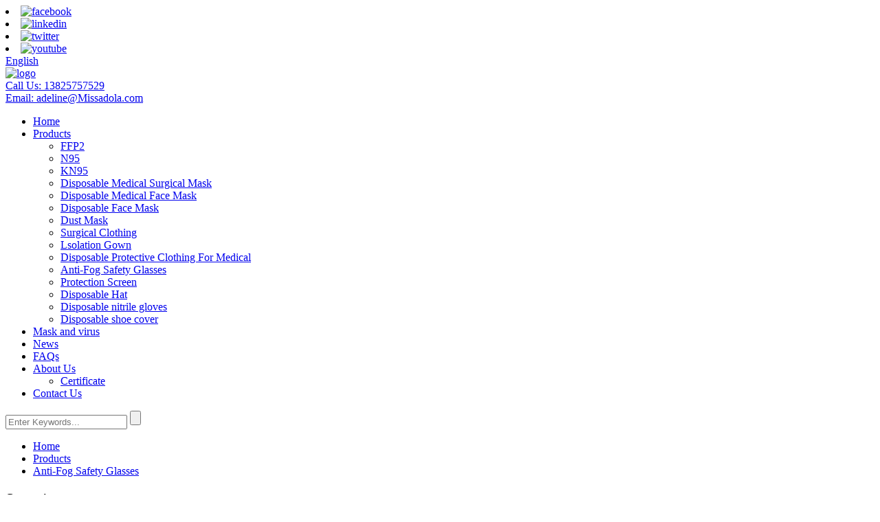

--- FILE ---
content_type: text/html
request_url: https://www.missadolamedicaldevice.com/high-quality-anti-fog-safety-glasses-product/
body_size: 14430
content:
<!DOCTYPE html>
<html dir="ltr" lang="en">
<head>
<title>China High Quality Anti-Fog Safety Glasses factory and suppliers | Missadola</title>
<meta property="fb:app_id" content="966242223397117" />
<meta http-equiv="Content-Type" content="text/html; charset=UTF-8" />
<meta name="viewport" content="width=device-width,initial-scale=1,minimum-scale=1,maximum-scale=1,user-scalable=no">
<link rel="apple-touch-icon-precomposed" href="">
<meta name="format-detection" content="telephone=no">
<meta name="apple-mobile-web-app-capable" content="yes">
<meta name="apple-mobile-web-app-status-bar-style" content="black">
<meta property="og:url" content="https://www.missadolamedicaldevice.com/high-quality-anti-fog-safety-glasses-product/"/>
<meta property="og:title" content="High Quality Anti-Fog Safety Glasses"/>
<meta property="og:description" content="


Place of Origin
Guangdong, China


Brand Name
1AK


Model Number
Protective Goggles


Standard
GB32166.1-2016,GB14866-2006,EN166


Specification
141.5mm*55.3mm


Expiration Period
2 Years


Color
Transparency


Function
Normal/Anti Scratch/Anti Fog


OEM
Yes


Supply Ability
2000000 Piece/Piec..."/>
<meta property="og:type" content="product"/>
<meta property="og:image" content="//cdn.globalso.com/missadolamedicaldevice/003.jpg"/>
<meta property="og:site_name" content="https://www.missadolamedicaldevice.com/"/>
<link href="//cdn.goodao.net/missadolamedicaldevice/style/global/style.css" rel="stylesheet">
<link href="//cdn.goodao.net/missadolamedicaldevice/style/public/public.css" rel="stylesheet">
 
<link rel="shortcut icon" href="//cdn.globalso.com/missadolamedicaldevice/logo.png" />
<meta name="author" content="gd-admin"/>
<meta name="description" itemprop="description" content="Place of Origin Guangdong, China Brand Name 1AK Model Number Protective" />

<meta name="keywords" itemprop="keywords" content="anti-fog diopter safety glasses,hyper tough anti fog safety glasses,review anti-fog safety glasses,safety glasses with anti-fog" />

<link rel="canonical" href="https://www.missadolamedicaldevice.com/high-quality-anti-fog-safety-glasses-product/" />
</head>

<body>
<section class="container">
<header class="head-wrapper">
  <nav class="topbar">
    <section class="layout">
      <div class="gm-sep head-social">
                <li><a target="_blank" href="https://www.facebook.com/yoyoye.ye.7"><img src="//cdn.globalso.com/missadolamedicaldevice/facebook.png" alt="facebook"></a></li>
                <li><a target="_blank" href="https://www.linkedin.com/in/swimwear-lee-164181141/"><img src="//cdn.globalso.com/missadolamedicaldevice/linkedin.png" alt="linkedin"></a></li>
                <li><a target="_blank" href="https://twitter.com/YukyimL"><img src="//cdn.globalso.com/missadolamedicaldevice/twitter.png" alt="twitter"></a></li>
                <li><a target="_blank" href="https://www.youtube.com/channel/UC8H3fxuGkRfkVIASs7Cvejg"><img src="//cdn.globalso.com/missadolamedicaldevice/youtube.png" alt="youtube"></a></li>
              </div>
      <div class="change-language ensemble">
  <div class="change-language-info">
    <div class="change-language-title medium-title">
       <div class="language-flag language-flag-en"><a href="https://www.missadolamedicaldevice.com/"><b class="country-flag"></b><span>English</span> </a></div>
       <b class="language-icon"></b> 
    </div>
	<div class="change-language-cont sub-content">
        <div class="empty"></div>
    </div>
  </div>
</div>
<!--theme060-->    </section>
  </nav>
  <section class="header">
    <section class="layout">
      <div class="logo"> <a href="https://www.missadolamedicaldevice.com/">
                <img src="//cdn.globalso.com/missadolamedicaldevice/logo.png" alt="logo">
                </a></div>
      <div class="gm-sep head-contact">
        <div class="head-phone"><a href="tel:13825757529">Call Us:<span>
          13825757529          </span></a></div>
        <div class="head-email"><a href="javascript:" class="add_email03">Email:<span>
          adeline@Missadola.com          </span></a></div>
      </div>
    </section>
  </section>
  <nav class="nav-bar">
    <section class="nav-wrap">
      <ul class="nav">
        <li><a href="/">Home</a></li>
<li class="current-post-ancestor current-menu-parent"><a href="https://www.missadolamedicaldevice.com/products/">Products</a>
<ul class="sub-menu">
	<li><a href="https://www.missadolamedicaldevice.com/ffp2-products/">FFP2</a></li>
	<li><a href="https://www.missadolamedicaldevice.com/n95/">N95</a></li>
	<li><a href="https://www.missadolamedicaldevice.com/kn95/">KN95</a></li>
	<li><a href="https://www.missadolamedicaldevice.com/disposable-medical-surgical-mask/">Disposable Medical Surgical Mask</a></li>
	<li><a href="https://www.missadolamedicaldevice.com/disposable-medical-face-mask/">Disposable Medical Face Mask</a></li>
	<li><a href="https://www.missadolamedicaldevice.com/disposable-face-mask/">Disposable Face Mask</a></li>
	<li><a href="https://www.missadolamedicaldevice.com/dust-mask/">Dust Mask</a></li>
	<li><a href="https://www.missadolamedicaldevice.com/surgical-clothing/">Surgical Clothing</a></li>
	<li><a href="https://www.missadolamedicaldevice.com/isolation-gown/">Lsolation Gown</a></li>
	<li><a href="https://www.missadolamedicaldevice.com/disposable-protective-clothing-for-medical/">Disposable Protective Clothing For Medical</a></li>
	<li class="current-post-ancestor current-menu-parent"><a href="https://www.missadolamedicaldevice.com/anti-fog-safety-glasses/">Anti-Fog Safety Glasses</a></li>
	<li><a href="https://www.missadolamedicaldevice.com/protection-screen/">Protection Screen</a></li>
	<li><a href="https://www.missadolamedicaldevice.com/disposable-hat/">Disposable Hat</a></li>
	<li><a href="https://www.missadolamedicaldevice.com/disposable-nitrile-gloves/">Disposable nitrile gloves</a></li>
	<li><a href="https://www.missadolamedicaldevice.com/disposable-shoe-cover/">Disposable shoe cover</a></li>
</ul>
</li>
<li><a href="https://www.missadolamedicaldevice.com/mask-and-virus/">Mask and virus</a></li>
<li><a href="https://www.missadolamedicaldevice.com/news/">News</a></li>
<li><a href="https://www.missadolamedicaldevice.com/faqs/">FAQs</a></li>
<li><a href="https://www.missadolamedicaldevice.com/about-us/">About Us</a>
<ul class="sub-menu">
	<li><a href="https://www.missadolamedicaldevice.com/certificate/">Certificate</a></li>
</ul>
</li>
<li><a href="https://www.missadolamedicaldevice.com/contact-us/">Contact Us</a></li>
      </ul>
      <section class="head-search-wrap wrap-hide">
        <section class="head-search">
          <form  action="/search.php" method="get">
            <input class="search-ipt" type="text" placeholder="Enter Keywords..." name="s" id="s" />
            <input type="hidden" name="cat" value="490"/>
            <input class="search-btn" type="submit" id="searchsubmit" value="" />
          </form>
        </section>
        <span class="search-title"></span> </section>
    </section>
  </nav>
</header>
    	
 


		<nav class="path-bar">
              <ul class="path-nav">
             <li> <a itemprop="breadcrumb" href="https://www.missadolamedicaldevice.com/">Home</a></li><li> <a itemprop="breadcrumb" href="https://www.missadolamedicaldevice.com/products/" title="Products">Products</a> </li><li> <a itemprop="breadcrumb" href="https://www.missadolamedicaldevice.com/anti-fog-safety-glasses/" title="Anti-Fog Safety Glasses">Anti-Fog Safety Glasses</a> </li></li>
              </ul>
        </nav>
        <section class="photos-gallery"><b class="close-gallery"></b></section>
        <div class="gallery-body-mask"></div>
        <div id="loading"></div> 
            <section class="page-layout">
            <section class="layout">
    			 <!-- aside begin -->
    	
<aside class="aside">

          <section class="side-widget">
             <div class="side-tit-bar">
                <h4 class="side-tit">Categories</h4>
             </div>
             <div class="side-cate side-hide">
                <ul class="side-cate-menu">
               <li class="current-post-ancestor current-menu-parent"><a href="https://www.missadolamedicaldevice.com/products/">Products</a>
<ul class="sub-menu">
	<li><a href="https://www.missadolamedicaldevice.com/n95/">N95</a></li>
	<li><a href="https://www.missadolamedicaldevice.com/kn95/">KN95</a></li>
	<li><a href="https://www.missadolamedicaldevice.com/disposable-medical-surgical-mask/">Disposable Medical Surgical Mask</a></li>
	<li><a href="https://www.missadolamedicaldevice.com/disposable-medical-face-mask/">Disposable Medical Face Mask</a></li>
	<li><a href="https://www.missadolamedicaldevice.com/disposable-face-mask/">Disposable Face Mask</a></li>
	<li><a href="https://www.missadolamedicaldevice.com/dust-mask/">Dust Mask</a></li>
	<li><a href="https://www.missadolamedicaldevice.com/surgical-clothing/">Surgical Clothing</a></li>
	<li><a href="https://www.missadolamedicaldevice.com/isolation-gown/">Lsolation Gown</a></li>
	<li><a href="https://www.missadolamedicaldevice.com/disposable-protective-clothing-for-medical/">Disposable Protective Clothing For Medical</a></li>
	<li class="current-post-ancestor current-menu-parent"><a href="https://www.missadolamedicaldevice.com/anti-fog-safety-glasses/">Anti-Fog Safety Glasses</a></li>
	<li><a href="https://www.missadolamedicaldevice.com/protection-screen/">Protection Screen</a></li>
	<li><a href="https://www.missadolamedicaldevice.com/disposable-hat/">Disposable Hat</a></li>
	<li><a href="https://www.missadolamedicaldevice.com/disposable-nitrile-gloves/">Disposable nitrile gloves</a></li>
	<li><a href="https://www.missadolamedicaldevice.com/disposable-shoe-cover/">Disposable shoe cover</a></li>
	<li><a href="https://www.missadolamedicaldevice.com/ffp2-products/">FFP2</a></li>
</ul>
</li>
                </ul>
             </div>
          </section>

		  <section class="side-widget">
             <div class="side-tit-bar">
                <h4 class="side-tit">Feature Products</h4>
             </div>
             <section class="products-scroll-list-wrap side-hide">
             	<a href="javascript:" class="products-scroll-btn-prev"><b></b></a>
                 <div class="products-scroll-list">
                    <ul>
                       <li>
                          <a href="https://www.missadolamedicaldevice.com/disposable-medical-face-mask-product/"><img src="//cdn.globalso.com/missadolamedicaldevice/2890c8ca-300x225.jpg" alt="2626-4  High Quality 3-Layer Disposable Medical Mask"></a>
                          <div class="pd-info">
                               <div class="pd-name"><a href="https://www.missadolamedicaldevice.com/disposable-medical-face-mask-product/">2626-4  High Quality 3-Layer Disposable Medical Mask</a></div>
                          </div>
                       </li>
                       <li>
                          <a href="https://www.missadolamedicaldevice.com/n95-ffp2-protective-face-mask-product/"><img src="//cdn.globalso.com/missadolamedicaldevice/58c7c171-300x225.jpg" alt="2626-2 Disposable Fish-shaped Dust Mask"></a>
                          <div class="pd-info">
                               <div class="pd-name"><a href="https://www.missadolamedicaldevice.com/n95-ffp2-protective-face-mask-product/">2626-2 Disposable Fish-shaped Dust Mask</a></div>
                          </div>
                       </li>
                       <li>
                          <a href="https://www.missadolamedicaldevice.com/kn95-ffp2-protective-face-mask-product/"><img src="//cdn.globalso.com/missadolamedicaldevice/d05420ba-300x225.jpg" alt="2626-1 Disposable Folding Dust Mask"></a>
                          <div class="pd-info">
                               <div class="pd-name"><a href="https://www.missadolamedicaldevice.com/kn95-ffp2-protective-face-mask-product/">2626-1 Disposable Folding Dust Mask</a></div>
                          </div>
                       </li>
                       <li>
                          <a href="https://www.missadolamedicaldevice.com/disposable-face-mask-product/"><img src="//cdn.globalso.com/missadolamedicaldevice/8ce58619-300x225.jpg" alt="2626-3 3 Layers Of Disposable Simple Civilian Masks"></a>
                          <div class="pd-info">
                               <div class="pd-name"><a href="https://www.missadolamedicaldevice.com/disposable-face-mask-product/">2626-3 3 Layers Of Disposable Simple Civilian Masks</a></div>
                          </div>
                       </li>
                  
                    </ul>
                  </div>
                 <a href="javascript:" class="products-scroll-btn-next"><b></b></a> 
             </section> 
          </section>  
		  

	  </aside>           <!--// aisde end -->
           
           <!-- main begin -->
           <section class="main" >
           	<section class="detail-wrap">
      
              <!-- product info -->
              <section class="product-intro">
              	 <h1 class="product-title">High Quality Anti-Fog Safety Glasses</h1>

<div class="product-view" >
<!-- Piliang S-->
<!-- Piliang E-->
<div class="product-image"><a class="cloud-zoom" id="zoom1" data-zoom="adjustX:0, adjustY:0" href="//cdn.globalso.com/missadolamedicaldevice/003.jpg">
<img src="//cdn.globalso.com/missadolamedicaldevice/003.jpg" itemprop="image" title="" alt="High Quality Anti-Fog Safety Glasses Featured Image" style="width:100%" /></a>
</div>
            <div class="image-additional">
           	 <ul>    			
                     <li class="current"><a class="cloud-zoom-gallery item"  href="//cdn.globalso.com/missadolamedicaldevice/003.jpg" data-zoom="useZoom:zoom1, smallImage://cdn.globalso.com/missadolamedicaldevice/003.jpg"><img src="//cdn.globalso.com/missadolamedicaldevice/003-300x225.jpg" alt="High Quality Anti-Fog Safety Glasses" /></a></li>
                     <li><a class="cloud-zoom-gallery item"  href="//cdn.globalso.com/missadolamedicaldevice/001.jpg" data-zoom="useZoom:zoom1, smallImage://cdn.globalso.com/missadolamedicaldevice/001.jpg"><img src="//cdn.globalso.com/missadolamedicaldevice/001-300x225.jpg" alt="High Quality Anti-Fog Safety Glasses" /></a></li>
                     <li><a class="cloud-zoom-gallery item"  href="//cdn.globalso.com/missadolamedicaldevice/002.jpg" data-zoom="useZoom:zoom1, smallImage://cdn.globalso.com/missadolamedicaldevice/002.jpg"><img src="//cdn.globalso.com/missadolamedicaldevice/002-300x225.jpg" alt="High Quality Anti-Fog Safety Glasses" /></a></li>
                     <li><a class="cloud-zoom-gallery item"  href="//cdn.globalso.com/missadolamedicaldevice/111.jpg" data-zoom="useZoom:zoom1, smallImage://cdn.globalso.com/missadolamedicaldevice/111.jpg"><img src="//cdn.globalso.com/missadolamedicaldevice/111-300x225.jpg" alt="High Quality Anti-Fog Safety Glasses" /></a></li>
			 </ul>
            </div>
</div>
 
<section class="product-summary">
<h3>Short Description:</h3>
<p>Place of Origin:Guangdong, China<br />
Brand Name:1AK<br />
Model Number:Protective Goggles<br />
Standard:GB32166.1-2016,GB14866-2006,EN166<br />
Specification:141.5mm*55.3mm<br />
Expiration Period:2 Years<br />
Color:transparency<br />
Function:Normal/Anti Scratch/Anti Fog<br />
OEM:Yes<br />
Supply Ability:2000000 Piece/Pieces per Month<br />
Packaging &amp; Delivery:12pcs/box,18boxes/ctn<br />
Lead Time :According to the order quantity</p>
<br />

<div class="gm-sep product-btn-wrap">
    <a href="javascript:" onclick="showMsgPop();" class="email">Send email to us</a>
    <a href="/downloadpdf.php?id=1429" target="_blank" rel="external nofollow"   class="pdf">Download as PDF</a>
</div>

<div class="share-this"><div class="addthis_sharing_toolbox"></div></div>
</section>
              </section>


              
<section class="tab-content-wrap product-detail">
                 <div class="tab-title-bar detail-tabs">
                    <h2 class="tab-title title current"><span>Product Detail</span></h2>
					


			<h2 class="tab-title title"><span>FAQ</span></h2>
			
                  	<h2 class="tab-title title"><span>Product Tags</span></h2>

                 </div>
                 <section class="tab-panel-wrap">
                 <section class="tab-panel disabled entry">
                 	                 <section class="tab-panel-content">
				 
				

<div class="fl-builder-content fl-builder-content-1429 fl-builder-content-primary fl-builder-global-templates-locked" data-post-id="1429"><div class="fl-row fl-row-full-width fl-row-bg-none fl-node-5ec12c9809c0d" data-node="5ec12c9809c0d">
	<div class="fl-row-content-wrap">
				<div class="fl-row-content fl-row-full-width fl-node-content">
		
<div class="fl-col-group fl-node-5ec12c9809f08" data-node="5ec12c9809f08">
			<div class="fl-col fl-node-5ec12c980a00e" data-node="5ec12c980a00e" style="width: 100%;">
	<div class="fl-col-content fl-node-content">
	<div class="fl-module fl-module-rich-text fl-node-5ec12c980ae14" data-node="5ec12c980ae14" data-animation-delay="0.0">
	<div class="fl-module-content fl-node-content">
		<div class="fl-rich-text">
	<table border="1" cellspacing="0">
<tbody>
<tr>
<td valign="top" width="188">Place of Origin</td>
<td valign="top" width="521">Guangdong, China</td>
</tr>
<tr>
<td valign="top" width="188">Brand Name</td>
<td valign="top" width="521">1AK</td>
</tr>
<tr>
<td valign="top" width="188">Model Number</td>
<td valign="top" width="521">Protective Goggles</td>
</tr>
<tr>
<td valign="top" width="188">Standard</td>
<td valign="top" width="521">GB32166.1-2016,GB14866-2006,EN166</td>
</tr>
<tr>
<td valign="top" width="188">Specification</td>
<td valign="top" width="521">141.5mm*55.3mm</td>
</tr>
<tr>
<td valign="top" width="188">Expiration Period</td>
<td valign="top" width="521">2 Years</td>
</tr>
<tr>
<td valign="top" width="188">Color</td>
<td valign="top" width="521">Transparency</td>
</tr>
<tr>
<td valign="top" width="188">Function</td>
<td valign="top" width="521">Normal/Anti Scratch/Anti Fog</td>
</tr>
<tr>
<td valign="top" width="188">OEM</td>
<td valign="top" width="521">Yes</td>
</tr>
<tr>
<td valign="top" width="188">Supply Ability</td>
<td valign="top" width="521">2000000 Piece/Pieces per Month</td>
</tr>
<tr>
<td valign="top" width="188">Packaging &amp; Delivery</td>
<td valign="top" width="521">12pcs/box,18boxes/ctn</td>
</tr>
<tr>
<td valign="top" width="188">Lead Time</td>
<td valign="top" width="521">According to the order quantity</td>
</tr>
</tbody>
</table>
</div>	</div>
</div><div class="fl-module fl-module-rich-text fl-node-5ec12d0fdc70e" data-node="5ec12d0fdc70e" data-animation-delay="0.0">
	<div class="fl-module-content fl-node-content">
		<div class="fl-rich-text">
	<p>To ensure safe protection, we recommend the use of medical goggles in addition to respirators. This will protect your mucous membranes around the eyes from flying particles and infectious agents. The German Robert Koch Institute also recommends the use of protective goggles in combination with a respiratory mask or MNS in a supplementary measure in the clinical sector. We at 1AK can offer you two different types of protective goggles. Both variants are designed in such a way that the field of vision remains almost completely unrestricted. Furthermore, the safety goggles have been successfully tested by the German testing institute TÜV Rheinland. The manufacturer can also present an FDA registration certificate.</p>
<p>Variant 1 is “Anti Fog Safety Glasses” in the colour blue. As the name suggests, the glasses are designed to prevent the lenses from fogging. This function is particularly important during physically strenuous activities. So you can be sure that your field of visio</p>
</div>	</div>
</div><div class="fl-module fl-module-photo fl-node-5ec12d39e0134" data-node="5ec12d39e0134" data-animation-delay="0.0">
	<div class="fl-module-content fl-node-content">
		<div class="fl-photo fl-photo-align-center" itemscope itemtype="http://schema.org/ImageObject">
	<div class="fl-photo-content fl-photo-img-jpg">
				<img class="fl-photo-img wp-image-1523" src="//www.missadolamedicaldevice.com/uploads/0001.jpg" alt="000" itemprop="image"  />
		    
			</div>
	</div>	</div>
</div>	</div>
</div>	</div>
		</div>
	</div>
</div></div><!--<div id="downaspdf">
                    <a title="Download this Product as PDF" href="/downloadpdf.php?id=1429" rel="external nofollow"><span>Download as PDF</span></a>
                </div>--> 
<div class="clear"></div>

	




<hr>
<li><b>Previous:</b> <a href="https://www.missadolamedicaldevice.com/lightweight-and-safe-disposable-hat-product/" rel="prev">Lightweight And Safe Disposable Hat</a></li>
<li><b>Next:</b> <a href="https://www.missadolamedicaldevice.com/high-quality-fashion-protection-screen-product/" rel="next">High Quality Fashion Protection Screen</a></li>
<hr>	
                 </section>
				 

                 </section>
				 
				 


					 <section class="tab-panel disabled entry">
                	<section class="tab-panel-content">
                                     	</section>
                 </section>
					 
				 
                <section class="tab-panel disabled entry">
                	<section class="tab-panel-content">
<li><a href="https://www.missadolamedicaldevice.com/anti-fog-diopter-safety-glasses/" rel="tag">Anti-Fog Diopter Safety Glasses</a></li><li><a href="https://www.missadolamedicaldevice.com/hyper-tough-anti-fog-safety-glasses/" rel="tag">Hyper Tough Anti Fog Safety Glasses</a></li><li><a href="https://www.missadolamedicaldevice.com/review-anti-fog-safety-glasses/" rel="tag">Review Anti-Fog Safety Glasses</a></li><li><a href="https://www.missadolamedicaldevice.com/safety-glasses-with-anti-fog/" rel="tag">Safety Glasses With Anti-Fog</a></li>                 	</section>
                 </section>
				 
 	 
				                 </section>
                </section>	
			 
 
		  
			  
			  
			  
			  
<section id="send-email" class="inquiry-form-wrap ct-inquiry-form"><script type="text/javascript" src="//www.globalso.site/form.js"></script>

</section>

 
           </section>  
           </section>
           <!--// main end -->
           <div class="clear"></div>
           </section>
           </section>
<footer class="foot-wrapper">
        	<section class="layout">       
            	<section class="gm-sep foot-items">
                	
                	<section class="foot-item foot-item-hide  foot-item-inquiry">
                        <h2 class="foot-tit">Inquiry For Pricelist</h2>
                        <div class="foot-cont">
                        <div class="subscribe">
                               <p>For inquiries about our products or pricelist, please leave your email to us and we will be in touch within 24 hours.</p>
                                <div class="subscribe-form">
                                   <a class="email inquiryfoot" href="javascript:" onclick="showMsgPop();">Inquiry For Pricelist</a>
                                </div>
                            </div>
                         </div> 
                    </section>
                    <section class="foot-item foot-item-hide  foot-item-contact">
                        <h2 class="foot-tit">Contact info</h2>
                        <div class="foot-cont">
                        	<ul class="contact">
                            <li class="foot-addr">Dongguan Missadola technology Co.,Ltd.</li>                    <li class="foot-phone">Phone: +8618665176122</li>              
                    <li class="foot-email">E-mail: <a href="javascript:" class="add_email12">adeline@missadola.com</a></li>                    <li class="foot-email">E-mail: <a href="javascript:" class="add_email12">sales14@missadola.com</a></li>                  
                   
                         
                            </ul>
                            
                        </div>
                        
                    </section>
                    <section class="foot-item foot-item-hide  foot-item-news">
                        <h2 class="foot-tit">Latest News</h2>
                        <div class="foot-cont">
                       <div class="news-slides"></div>
                        	<ul class="news-content">
                                                            <li class="container-item foot-news-item">
                                   <div class="item-wrap">
                                      <div class="news-cont-info">
                                      	<h3 class="news-cont-title"><a href="https://www.missadolamedicaldevice.com/news/iak-brand-use-management-notice">Iak brand use management notice</a></h3>
                                        <span class="news-cont-time">07-22-2022</span>
                                        <div class="news-cont-text">
	
				
		

			
	
	
	
		
	Recently, our company found that there were criminals counterfeiting and shoddy 1ak masks, which have been handed over to the public security organ for criminal investigation. In order to fur...</div>
                                      </div>  
                                   </div>
                                </li>
                                                                 <li class="container-item foot-news-item">
                                   <div class="item-wrap">
                                      <div class="news-cont-info">
                                      	<h3 class="news-cont-title"><a href="https://www.missadolamedicaldevice.com/news/missadola-donated-epidemic-prevention-materials-in-2022">Missadola donated epidemic prevention mat...</a></h3>
                                        <span class="news-cont-time">06-23-2022</span>
                                        <div class="news-cont-text">
	
				
		

			
	
	
	
		
	During the epidemic in Guangzhou from March to April this year, our company (Dongguan Missadola Technology Co., Ltd)  donated a batch of epidemic prevention materials to Guangdong Red Culture...</div>
                                      </div>  
                                   </div>
                                </li>
                                                                 <li class="container-item foot-news-item">
                                   <div class="item-wrap">
                                      <div class="news-cont-info">
                                      	<h3 class="news-cont-title"><a href="https://www.missadolamedicaldevice.com/news/masks-are-no-longer-crazy-after-a-year-of-making-rich-but-some-people-still-lose-millions">Masks are no longer crazy after a year of...</a></h3>
                                        <span class="news-cont-time">01-13-2021</span>
                                        <div class="news-cont-text">On January 12, Hebei Province notified that in order to prevent the export of the epidemic, Shijiazhuang City, Xingtai City, and Langfang City will be closed for management, and personnel and vehicles will not go out ...</div>
                                      </div>  
                                   </div>
                                </li>
                                                              </ul>
                             </div>
                 
                    </section>
        			
                   
               </section>
               </section> 	
            <section class="footer">
              	 <section class="layout">
                    
                    <div class="copyright">                    © Copyright - 2010-2022 : All Rights Reserved.  
                     
                    <script type="text/javascript" src="//www.globalso.site/livechat.js"></script>                    <a href="/guide/">Guide</a> - <a href="/featured/">Featured Products</a> - <a href="https://www.missadolamedicaldevice.com/sitemap.xml">Sitemap</a> 
<br><a href='https://www.missadolamedicaldevice.com/white-surgical-gown/' title='White Surgical Gown'>White Surgical Gown</a>, 
<a href='https://www.missadolamedicaldevice.com/biltwell-bubble-anti-fog-face-shield/' title='Biltwell Bubble Anti Fog Face Shield'>Biltwell Bubble Anti Fog Face Shield</a>, 
<a href='https://www.missadolamedicaldevice.com/usable-surgical-gown-with-a-back/' title='Usable Surgical Gown With A Back'>Usable Surgical Gown With A Back</a>, 
<a href='https://www.missadolamedicaldevice.com/washable-surgical-gowns/' title='Washable Surgical Gowns'>Washable Surgical Gowns</a>, 
<a href='https://www.missadolamedicaldevice.com/anti-fog-disposable-face-shield/' title='Anti Fog Disposable Face Shield'>Anti Fog Disposable Face Shield</a>, 
<a href='https://www.missadolamedicaldevice.com/wrap-around-surgical-gown/' title='Wrap Around Surgical Gown'>Wrap Around Surgical Gown</a>, 
                    </div>

                </section>
              </section>
    </footer>
   	
    
	
              
                             
<!--<aside class="scrollsidebar" id="scrollsidebar"> -->
<!--  <section class="side_content">-->
<!--    <div class="side_list">-->
<!--    	<header class="hd"><img src="//cdn.globalso.com/title_pic.png" alt="Online Inuiry"/></header>-->
<!--        <div class="cont">-->
<!--		<li><a class="email" href="javascript:" onclick="showMsgPop();">Send Email</a></li>-->
<!---->
<!---->

<!---->
<!---->
<!--		<li class="ww"><a style="display:inline-block;font-weight:bold;text-align:center;text-decoration:none;" title="Hi, how can I help you?" href="http://amos.alicdn.com/msg.aw?v=2&amp;uid=wangai2&amp;site=enaliint&amp;s=24&amp;charset=UTF-8" target="_blank" data-uid="wangai2"><img style="border:none;vertical-align:middle;margin-right:5px;" src="http://amos.alicdn.com/online.aw?v=2&amp;uid=wangai2&amp;site=enaliint&amp;s=21&amp;charset=UTF-8" alt="Hi, how can I help you?"><span style="font-weight:bold;">william</span></a></li>-->
<!---->
<!--	     </div>-->
		 
<!--      <div class="t-code"><a href=""><img width="120px" src="//cdn.globalso.com/missadolamedicaldevice/missadolamedicaldevice.png" alt=""></a><br/><center>Android</center></div>-->
<!--      -->

<!--        <div class="side_title"><a  class="close_btn"><span>x</span></a></div>-->
<!--    </div>-->
<!--  </section>-->
<!--  <div class="show_btn"></div>-->
<!--</aside>            -->


 <ul class="right_nav">

    <li>
         <div class="iconBox oln_ser"> 
             <img src='https://cdn.goodao.net/missadolamedicaldevice/style/global/img/demo/tel.png'>
            <h4>Phone</h4>
         </div>
         <div class="hideBox">
            <div class="hb">
               <h5>Tel</h5>
               <div class="fonttalk">
                    <p><a href="tel:+8618665176122">+8618665176122</a></p>                </div>
               <div class="fonttalk">
                    
               </div>
            </div>
         </div>
      </li>

    <li>
         <div class="iconBox oln_ser"> 
             <img src='https://cdn.goodao.net/missadolamedicaldevice/style/global/img/demo/email.png'>
            <h4>E-mail</h4>
         </div>
         <div class="hideBox">
            <div class="hb">
               <h5>E-mail</h5>
               <div class="fonttalk">
                    <p><a href="mailto:sales14@missadola.com">sales14@missadola.com</a></p>                    
               </div>
               <div class="fonttalk">
                    
               </div>
            </div>
         </div>
      </li>
 
    <!--     -->
    <!--<li>-->
    <!--     <div class="iconBox">-->
    <!--        <img src='https://cdn.goodao.net/missadolamedicaldevice/style/global/img/demo/whatsapp.png'>-->
    <!--        <h4>Whatsapp</h4>-->
    <!--     </div>-->
    <!--     <div class="hideBox">-->
    <!--       <div class="hb">-->
    <!--           <h5>Whatsapp</h5>-->
    <!--           <div class="fonttalk">-->
    <!--                <p><a href="https://api.whatsapp.com/send?phone=13902611679">13902611679</a></p>-->
    <!--           </div>-->
    <!--           <div class="fonttalk">-->
                    
    <!--           </div>-->
    <!--        </div>-->
    <!--     </div>-->
    <!--  </li>-->
    <!--   -->
      
      
    <li>
         <div class="iconBox">
            <img src='https://cdn.goodao.net/missadolamedicaldevice/style/global/img/demo/weixing.png'>
            <h4>WeChat</h4>
         </div>
         <div class="hideBox">
            <div class="hb">
               <h5>Judy</h5>
                                    <img src="https://cdn.goodao.net/missadolamedicaldevice/style/global/img/demo/weixin.png" alt="weixin">
                            </div>

         </div>
      </li>

<!--------------TOP按钮------------------>
    <li>
         <div class="iconBox top">
             <img src='https://cdn.goodao.net/missadolamedicaldevice/style/global/img/demo/top.png'>
            <h4>Top</h4>
         </div>
    </li>

   </ul>


<section class="inquiry-pop-bd">
           <section class="inquiry-pop">
                <i class="ico-close-pop" onClick="hideMsgPop();"></i>
 <script type="text/javascript" src="//www.globalso.site/form.js"></script>
           </section>
</section>
<script type="text/javascript" src="//cdn.goodao.net/missadolamedicaldevice/style/global/js/jquery.min.js"></script>
<script type="text/javascript" src="//cdn.goodao.net/missadolamedicaldevice/style/global/js/common.js"></script>
<script type="text/javascript" src="//cdn.goodao.net/missadolamedicaldevice/style/public/public.js"></script>
 <script>
window.okkiConfigs = window.okkiConfigs || [];
function okkiAdd() { okkiConfigs.push(arguments); };
okkiAdd("analytics", { siteId: "4248-2194", gId: "UA-187449040-46" });
</script>
<script async src="//tfile.xiaoman.cn/okki/analyze.js?id=4248-2194-UA-187449040-46"></script>
 <script>
function getCookie(name) {
    var arg = name + "=";
    var alen = arg.length;
    var clen = document.cookie.length;
    var i = 0;
    while (i < clen) {
        var j = i + alen;
        if (document.cookie.substring(i, j) == arg) return getCookieVal(j);
        i = document.cookie.indexOf(" ", i) + 1;
        if (i == 0) break;
    }
    return null;
}
function setCookie(name, value) {
    var expDate = new Date();
    var argv = setCookie.arguments;
    var argc = setCookie.arguments.length;
    var expires = (argc > 2) ? argv[2] : null;
    var path = (argc > 3) ? argv[3] : null;
    var domain = (argc > 4) ? argv[4] : null;
    var secure = (argc > 5) ? argv[5] : false;
    if (expires != null) {
        expDate.setTime(expDate.getTime() + expires);
    }
    document.cookie = name + "=" + escape(value) + ((expires == null) ? "": ("; expires=" + expDate.toUTCString())) + ((path == null) ? "": ("; path=" + path)) + ((domain == null) ? "": ("; domain=" + domain)) + ((secure == true) ? "; secure": "");
}
function getCookieVal(offset) {
    var endstr = document.cookie.indexOf(";", offset);
    if (endstr == -1) endstr = document.cookie.length;
    return unescape(document.cookie.substring(offset, endstr));
}

var firstshow = 0;
var cfstatshowcookie = getCookie('easyiit_stats');
if (cfstatshowcookie != 1) {
    a = new Date();
    h = a.getHours();
    m = a.getMinutes();
    s = a.getSeconds();
    sparetime = 1000 * 60 * 60 * 24 * 1 - (h * 3600 + m * 60 + s) * 1000 - 1;
    setCookie('easyiit_stats', 1, sparetime, '/');
    firstshow = 1;
}
if (!navigator.cookieEnabled) {
    firstshow = 0;
}
var referrer = escape(document.referrer);
var currweb = escape(location.href);
var screenwidth = screen.width;
var screenheight = screen.height;
var screencolordepth = screen.colorDepth;
$(function($){
   $.get("https://www.missadolamedicaldevice.com/statistic.php", { action:'stats_init', assort:0, referrer:referrer, currweb:currweb , firstshow:firstshow ,screenwidth:screenwidth, screenheight: screenheight, screencolordepth: screencolordepth, ranstr: Math.random()},function(data){}, "json");
			
});
</script>
<!--[if lt IE 9]>
<script src="//cdn.goodao.net/missadolamedicaldevice/style/global/js/html5.js"></script>
<![endif]-->
</section>

<script type="text/javascript">

if(typeof jQuery == 'undefined' || typeof jQuery.fn.on == 'undefined') {
	document.write('<script src="https://www.missadolamedicaldevice.com/wp-content/plugins/bb-plugin/js/jquery.js"><\/script>');
	document.write('<script src="https://www.missadolamedicaldevice.com/wp-content/plugins/bb-plugin/js/jquery.migrate.min.js"><\/script>');
}

</script><ul class="prisna-wp-translate-seo" id="prisna-translator-seo"><li class="language-flag language-flag-en"><a href="https://www.missadolamedicaldevice.com/high-quality-anti-fog-safety-glasses-product/" title="English" target="_blank"><b class="country-flag"></b><span>English</span></a></li><li class="language-flag language-flag-fr"><a href="http://fr.missadolamedicaldevice.com/high-quality-anti-fog-safety-glasses-product/" title="French" target="_blank"><b class="country-flag"></b><span>French</span></a></li><li class="language-flag language-flag-de"><a href="http://de.missadolamedicaldevice.com/high-quality-anti-fog-safety-glasses-product/" title="German" target="_blank"><b class="country-flag"></b><span>German</span></a></li><li class="language-flag language-flag-pt"><a href="http://pt.missadolamedicaldevice.com/high-quality-anti-fog-safety-glasses-product/" title="Portuguese" target="_blank"><b class="country-flag"></b><span>Portuguese</span></a></li><li class="language-flag language-flag-es"><a href="http://es.missadolamedicaldevice.com/high-quality-anti-fog-safety-glasses-product/" title="Spanish" target="_blank"><b class="country-flag"></b><span>Spanish</span></a></li><li class="language-flag language-flag-ru"><a href="http://ru.missadolamedicaldevice.com/high-quality-anti-fog-safety-glasses-product/" title="Russian" target="_blank"><b class="country-flag"></b><span>Russian</span></a></li><li class="language-flag language-flag-ja"><a href="http://ja.missadolamedicaldevice.com/high-quality-anti-fog-safety-glasses-product/" title="Japanese" target="_blank"><b class="country-flag"></b><span>Japanese</span></a></li><li class="language-flag language-flag-ko"><a href="http://ko.missadolamedicaldevice.com/high-quality-anti-fog-safety-glasses-product/" title="Korean" target="_blank"><b class="country-flag"></b><span>Korean</span></a></li><li class="language-flag language-flag-ar"><a href="http://ar.missadolamedicaldevice.com/high-quality-anti-fog-safety-glasses-product/" title="Arabic" target="_blank"><b class="country-flag"></b><span>Arabic</span></a></li><li class="language-flag language-flag-ga"><a href="http://ga.missadolamedicaldevice.com/high-quality-anti-fog-safety-glasses-product/" title="Irish" target="_blank"><b class="country-flag"></b><span>Irish</span></a></li><li class="language-flag language-flag-el"><a href="http://el.missadolamedicaldevice.com/high-quality-anti-fog-safety-glasses-product/" title="Greek" target="_blank"><b class="country-flag"></b><span>Greek</span></a></li><li class="language-flag language-flag-tr"><a href="http://tr.missadolamedicaldevice.com/high-quality-anti-fog-safety-glasses-product/" title="Turkish" target="_blank"><b class="country-flag"></b><span>Turkish</span></a></li><li class="language-flag language-flag-it"><a href="http://it.missadolamedicaldevice.com/high-quality-anti-fog-safety-glasses-product/" title="Italian" target="_blank"><b class="country-flag"></b><span>Italian</span></a></li><li class="language-flag language-flag-da"><a href="http://da.missadolamedicaldevice.com/high-quality-anti-fog-safety-glasses-product/" title="Danish" target="_blank"><b class="country-flag"></b><span>Danish</span></a></li><li class="language-flag language-flag-ro"><a href="http://ro.missadolamedicaldevice.com/high-quality-anti-fog-safety-glasses-product/" title="Romanian" target="_blank"><b class="country-flag"></b><span>Romanian</span></a></li><li class="language-flag language-flag-id"><a href="http://id.missadolamedicaldevice.com/high-quality-anti-fog-safety-glasses-product/" title="Indonesian" target="_blank"><b class="country-flag"></b><span>Indonesian</span></a></li><li class="language-flag language-flag-cs"><a href="http://cs.missadolamedicaldevice.com/high-quality-anti-fog-safety-glasses-product/" title="Czech" target="_blank"><b class="country-flag"></b><span>Czech</span></a></li><li class="language-flag language-flag-af"><a href="http://af.missadolamedicaldevice.com/high-quality-anti-fog-safety-glasses-product/" title="Afrikaans" target="_blank"><b class="country-flag"></b><span>Afrikaans</span></a></li><li class="language-flag language-flag-sv"><a href="http://sv.missadolamedicaldevice.com/high-quality-anti-fog-safety-glasses-product/" title="Swedish" target="_blank"><b class="country-flag"></b><span>Swedish</span></a></li><li class="language-flag language-flag-pl"><a href="http://pl.missadolamedicaldevice.com/high-quality-anti-fog-safety-glasses-product/" title="Polish" target="_blank"><b class="country-flag"></b><span>Polish</span></a></li><li class="language-flag language-flag-eu"><a href="http://eu.missadolamedicaldevice.com/high-quality-anti-fog-safety-glasses-product/" title="Basque" target="_blank"><b class="country-flag"></b><span>Basque</span></a></li><li class="language-flag language-flag-ca"><a href="http://ca.missadolamedicaldevice.com/high-quality-anti-fog-safety-glasses-product/" title="Catalan" target="_blank"><b class="country-flag"></b><span>Catalan</span></a></li><li class="language-flag language-flag-eo"><a href="http://eo.missadolamedicaldevice.com/high-quality-anti-fog-safety-glasses-product/" title="Esperanto" target="_blank"><b class="country-flag"></b><span>Esperanto</span></a></li><li class="language-flag language-flag-hi"><a href="http://hi.missadolamedicaldevice.com/high-quality-anti-fog-safety-glasses-product/" title="Hindi" target="_blank"><b class="country-flag"></b><span>Hindi</span></a></li><li class="language-flag language-flag-lo"><a href="http://lo.missadolamedicaldevice.com/high-quality-anti-fog-safety-glasses-product/" title="Lao" target="_blank"><b class="country-flag"></b><span>Lao</span></a></li><li class="language-flag language-flag-sq"><a href="http://sq.missadolamedicaldevice.com/high-quality-anti-fog-safety-glasses-product/" title="Albanian" target="_blank"><b class="country-flag"></b><span>Albanian</span></a></li><li class="language-flag language-flag-am"><a href="http://am.missadolamedicaldevice.com/high-quality-anti-fog-safety-glasses-product/" title="Amharic" target="_blank"><b class="country-flag"></b><span>Amharic</span></a></li><li class="language-flag language-flag-hy"><a href="http://hy.missadolamedicaldevice.com/high-quality-anti-fog-safety-glasses-product/" title="Armenian" target="_blank"><b class="country-flag"></b><span>Armenian</span></a></li><li class="language-flag language-flag-az"><a href="http://az.missadolamedicaldevice.com/high-quality-anti-fog-safety-glasses-product/" title="Azerbaijani" target="_blank"><b class="country-flag"></b><span>Azerbaijani</span></a></li><li class="language-flag language-flag-be"><a href="http://be.missadolamedicaldevice.com/high-quality-anti-fog-safety-glasses-product/" title="Belarusian" target="_blank"><b class="country-flag"></b><span>Belarusian</span></a></li><li class="language-flag language-flag-bn"><a href="http://bn.missadolamedicaldevice.com/high-quality-anti-fog-safety-glasses-product/" title="Bengali" target="_blank"><b class="country-flag"></b><span>Bengali</span></a></li><li class="language-flag language-flag-bs"><a href="http://bs.missadolamedicaldevice.com/high-quality-anti-fog-safety-glasses-product/" title="Bosnian" target="_blank"><b class="country-flag"></b><span>Bosnian</span></a></li><li class="language-flag language-flag-bg"><a href="http://bg.missadolamedicaldevice.com/high-quality-anti-fog-safety-glasses-product/" title="Bulgarian" target="_blank"><b class="country-flag"></b><span>Bulgarian</span></a></li><li class="language-flag language-flag-ceb"><a href="http://ceb.missadolamedicaldevice.com/high-quality-anti-fog-safety-glasses-product/" title="Cebuano" target="_blank"><b class="country-flag"></b><span>Cebuano</span></a></li><li class="language-flag language-flag-ny"><a href="http://ny.missadolamedicaldevice.com/high-quality-anti-fog-safety-glasses-product/" title="Chichewa" target="_blank"><b class="country-flag"></b><span>Chichewa</span></a></li><li class="language-flag language-flag-co"><a href="http://co.missadolamedicaldevice.com/high-quality-anti-fog-safety-glasses-product/" title="Corsican" target="_blank"><b class="country-flag"></b><span>Corsican</span></a></li><li class="language-flag language-flag-hr"><a href="http://hr.missadolamedicaldevice.com/high-quality-anti-fog-safety-glasses-product/" title="Croatian" target="_blank"><b class="country-flag"></b><span>Croatian</span></a></li><li class="language-flag language-flag-nl"><a href="http://nl.missadolamedicaldevice.com/high-quality-anti-fog-safety-glasses-product/" title="Dutch" target="_blank"><b class="country-flag"></b><span>Dutch</span></a></li><li class="language-flag language-flag-et"><a href="http://et.missadolamedicaldevice.com/high-quality-anti-fog-safety-glasses-product/" title="Estonian" target="_blank"><b class="country-flag"></b><span>Estonian</span></a></li><li class="language-flag language-flag-tl"><a href="http://tl.missadolamedicaldevice.com/high-quality-anti-fog-safety-glasses-product/" title="Filipino" target="_blank"><b class="country-flag"></b><span>Filipino</span></a></li><li class="language-flag language-flag-fi"><a href="http://fi.missadolamedicaldevice.com/high-quality-anti-fog-safety-glasses-product/" title="Finnish" target="_blank"><b class="country-flag"></b><span>Finnish</span></a></li><li class="language-flag language-flag-fy"><a href="http://fy.missadolamedicaldevice.com/high-quality-anti-fog-safety-glasses-product/" title="Frisian" target="_blank"><b class="country-flag"></b><span>Frisian</span></a></li><li class="language-flag language-flag-gl"><a href="http://gl.missadolamedicaldevice.com/high-quality-anti-fog-safety-glasses-product/" title="Galician" target="_blank"><b class="country-flag"></b><span>Galician</span></a></li><li class="language-flag language-flag-ka"><a href="http://ka.missadolamedicaldevice.com/high-quality-anti-fog-safety-glasses-product/" title="Georgian" target="_blank"><b class="country-flag"></b><span>Georgian</span></a></li><li class="language-flag language-flag-gu"><a href="http://gu.missadolamedicaldevice.com/high-quality-anti-fog-safety-glasses-product/" title="Gujarati" target="_blank"><b class="country-flag"></b><span>Gujarati</span></a></li><li class="language-flag language-flag-ht"><a href="http://ht.missadolamedicaldevice.com/high-quality-anti-fog-safety-glasses-product/" title="Haitian" target="_blank"><b class="country-flag"></b><span>Haitian</span></a></li><li class="language-flag language-flag-ha"><a href="http://ha.missadolamedicaldevice.com/high-quality-anti-fog-safety-glasses-product/" title="Hausa" target="_blank"><b class="country-flag"></b><span>Hausa</span></a></li><li class="language-flag language-flag-haw"><a href="http://haw.missadolamedicaldevice.com/high-quality-anti-fog-safety-glasses-product/" title="Hawaiian" target="_blank"><b class="country-flag"></b><span>Hawaiian</span></a></li><li class="language-flag language-flag-iw"><a href="http://iw.missadolamedicaldevice.com/high-quality-anti-fog-safety-glasses-product/" title="Hebrew" target="_blank"><b class="country-flag"></b><span>Hebrew</span></a></li><li class="language-flag language-flag-hmn"><a href="http://hmn.missadolamedicaldevice.com/high-quality-anti-fog-safety-glasses-product/" title="Hmong" target="_blank"><b class="country-flag"></b><span>Hmong</span></a></li><li class="language-flag language-flag-hu"><a href="http://hu.missadolamedicaldevice.com/high-quality-anti-fog-safety-glasses-product/" title="Hungarian" target="_blank"><b class="country-flag"></b><span>Hungarian</span></a></li><li class="language-flag language-flag-is"><a href="http://is.missadolamedicaldevice.com/high-quality-anti-fog-safety-glasses-product/" title="Icelandic" target="_blank"><b class="country-flag"></b><span>Icelandic</span></a></li><li class="language-flag language-flag-ig"><a href="http://ig.missadolamedicaldevice.com/high-quality-anti-fog-safety-glasses-product/" title="Igbo" target="_blank"><b class="country-flag"></b><span>Igbo</span></a></li><li class="language-flag language-flag-jw"><a href="http://jw.missadolamedicaldevice.com/high-quality-anti-fog-safety-glasses-product/" title="Javanese" target="_blank"><b class="country-flag"></b><span>Javanese</span></a></li><li class="language-flag language-flag-kn"><a href="http://kn.missadolamedicaldevice.com/high-quality-anti-fog-safety-glasses-product/" title="Kannada" target="_blank"><b class="country-flag"></b><span>Kannada</span></a></li><li class="language-flag language-flag-kk"><a href="http://kk.missadolamedicaldevice.com/high-quality-anti-fog-safety-glasses-product/" title="Kazakh" target="_blank"><b class="country-flag"></b><span>Kazakh</span></a></li><li class="language-flag language-flag-km"><a href="http://km.missadolamedicaldevice.com/high-quality-anti-fog-safety-glasses-product/" title="Khmer" target="_blank"><b class="country-flag"></b><span>Khmer</span></a></li><li class="language-flag language-flag-ku"><a href="http://ku.missadolamedicaldevice.com/high-quality-anti-fog-safety-glasses-product/" title="Kurdish" target="_blank"><b class="country-flag"></b><span>Kurdish</span></a></li><li class="language-flag language-flag-ky"><a href="http://ky.missadolamedicaldevice.com/high-quality-anti-fog-safety-glasses-product/" title="Kyrgyz" target="_blank"><b class="country-flag"></b><span>Kyrgyz</span></a></li><li class="language-flag language-flag-la"><a href="http://la.missadolamedicaldevice.com/high-quality-anti-fog-safety-glasses-product/" title="Latin" target="_blank"><b class="country-flag"></b><span>Latin</span></a></li><li class="language-flag language-flag-lv"><a href="http://lv.missadolamedicaldevice.com/high-quality-anti-fog-safety-glasses-product/" title="Latvian" target="_blank"><b class="country-flag"></b><span>Latvian</span></a></li><li class="language-flag language-flag-lt"><a href="http://lt.missadolamedicaldevice.com/high-quality-anti-fog-safety-glasses-product/" title="Lithuanian" target="_blank"><b class="country-flag"></b><span>Lithuanian</span></a></li><li class="language-flag language-flag-lb"><a href="http://lb.missadolamedicaldevice.com/high-quality-anti-fog-safety-glasses-product/" title="Luxembou.." target="_blank"><b class="country-flag"></b><span>Luxembou..</span></a></li><li class="language-flag language-flag-mk"><a href="http://mk.missadolamedicaldevice.com/high-quality-anti-fog-safety-glasses-product/" title="Macedonian" target="_blank"><b class="country-flag"></b><span>Macedonian</span></a></li><li class="language-flag language-flag-mg"><a href="http://mg.missadolamedicaldevice.com/high-quality-anti-fog-safety-glasses-product/" title="Malagasy" target="_blank"><b class="country-flag"></b><span>Malagasy</span></a></li><li class="language-flag language-flag-ms"><a href="http://ms.missadolamedicaldevice.com/high-quality-anti-fog-safety-glasses-product/" title="Malay" target="_blank"><b class="country-flag"></b><span>Malay</span></a></li><li class="language-flag language-flag-ml"><a href="http://ml.missadolamedicaldevice.com/high-quality-anti-fog-safety-glasses-product/" title="Malayalam" target="_blank"><b class="country-flag"></b><span>Malayalam</span></a></li><li class="language-flag language-flag-mt"><a href="http://mt.missadolamedicaldevice.com/high-quality-anti-fog-safety-glasses-product/" title="Maltese" target="_blank"><b class="country-flag"></b><span>Maltese</span></a></li><li class="language-flag language-flag-mi"><a href="http://mi.missadolamedicaldevice.com/high-quality-anti-fog-safety-glasses-product/" title="Maori" target="_blank"><b class="country-flag"></b><span>Maori</span></a></li><li class="language-flag language-flag-mr"><a href="http://mr.missadolamedicaldevice.com/high-quality-anti-fog-safety-glasses-product/" title="Marathi" target="_blank"><b class="country-flag"></b><span>Marathi</span></a></li><li class="language-flag language-flag-mn"><a href="http://mn.missadolamedicaldevice.com/high-quality-anti-fog-safety-glasses-product/" title="Mongolian" target="_blank"><b class="country-flag"></b><span>Mongolian</span></a></li><li class="language-flag language-flag-my"><a href="http://my.missadolamedicaldevice.com/high-quality-anti-fog-safety-glasses-product/" title="Burmese" target="_blank"><b class="country-flag"></b><span>Burmese</span></a></li><li class="language-flag language-flag-ne"><a href="http://ne.missadolamedicaldevice.com/high-quality-anti-fog-safety-glasses-product/" title="Nepali" target="_blank"><b class="country-flag"></b><span>Nepali</span></a></li><li class="language-flag language-flag-no"><a href="http://no.missadolamedicaldevice.com/high-quality-anti-fog-safety-glasses-product/" title="Norwegian" target="_blank"><b class="country-flag"></b><span>Norwegian</span></a></li><li class="language-flag language-flag-ps"><a href="http://ps.missadolamedicaldevice.com/high-quality-anti-fog-safety-glasses-product/" title="Pashto" target="_blank"><b class="country-flag"></b><span>Pashto</span></a></li><li class="language-flag language-flag-fa"><a href="http://fa.missadolamedicaldevice.com/high-quality-anti-fog-safety-glasses-product/" title="Persian" target="_blank"><b class="country-flag"></b><span>Persian</span></a></li><li class="language-flag language-flag-pa"><a href="http://pa.missadolamedicaldevice.com/high-quality-anti-fog-safety-glasses-product/" title="Punjabi" target="_blank"><b class="country-flag"></b><span>Punjabi</span></a></li><li class="language-flag language-flag-sr"><a href="http://sr.missadolamedicaldevice.com/high-quality-anti-fog-safety-glasses-product/" title="Serbian" target="_blank"><b class="country-flag"></b><span>Serbian</span></a></li><li class="language-flag language-flag-st"><a href="http://st.missadolamedicaldevice.com/high-quality-anti-fog-safety-glasses-product/" title="Sesotho" target="_blank"><b class="country-flag"></b><span>Sesotho</span></a></li><li class="language-flag language-flag-si"><a href="http://si.missadolamedicaldevice.com/high-quality-anti-fog-safety-glasses-product/" title="Sinhala" target="_blank"><b class="country-flag"></b><span>Sinhala</span></a></li><li class="language-flag language-flag-sk"><a href="http://sk.missadolamedicaldevice.com/high-quality-anti-fog-safety-glasses-product/" title="Slovak" target="_blank"><b class="country-flag"></b><span>Slovak</span></a></li><li class="language-flag language-flag-sl"><a href="http://sl.missadolamedicaldevice.com/high-quality-anti-fog-safety-glasses-product/" title="Slovenian" target="_blank"><b class="country-flag"></b><span>Slovenian</span></a></li><li class="language-flag language-flag-so"><a href="http://so.missadolamedicaldevice.com/high-quality-anti-fog-safety-glasses-product/" title="Somali" target="_blank"><b class="country-flag"></b><span>Somali</span></a></li><li class="language-flag language-flag-sm"><a href="http://sm.missadolamedicaldevice.com/high-quality-anti-fog-safety-glasses-product/" title="Samoan" target="_blank"><b class="country-flag"></b><span>Samoan</span></a></li><li class="language-flag language-flag-gd"><a href="http://gd.missadolamedicaldevice.com/high-quality-anti-fog-safety-glasses-product/" title="Scots Gaelic" target="_blank"><b class="country-flag"></b><span>Scots Gaelic</span></a></li><li class="language-flag language-flag-sn"><a href="http://sn.missadolamedicaldevice.com/high-quality-anti-fog-safety-glasses-product/" title="Shona" target="_blank"><b class="country-flag"></b><span>Shona</span></a></li><li class="language-flag language-flag-sd"><a href="http://sd.missadolamedicaldevice.com/high-quality-anti-fog-safety-glasses-product/" title="Sindhi" target="_blank"><b class="country-flag"></b><span>Sindhi</span></a></li><li class="language-flag language-flag-su"><a href="http://su.missadolamedicaldevice.com/high-quality-anti-fog-safety-glasses-product/" title="Sundanese" target="_blank"><b class="country-flag"></b><span>Sundanese</span></a></li><li class="language-flag language-flag-sw"><a href="http://sw.missadolamedicaldevice.com/high-quality-anti-fog-safety-glasses-product/" title="Swahili" target="_blank"><b class="country-flag"></b><span>Swahili</span></a></li><li class="language-flag language-flag-tg"><a href="http://tg.missadolamedicaldevice.com/high-quality-anti-fog-safety-glasses-product/" title="Tajik" target="_blank"><b class="country-flag"></b><span>Tajik</span></a></li><li class="language-flag language-flag-ta"><a href="http://ta.missadolamedicaldevice.com/high-quality-anti-fog-safety-glasses-product/" title="Tamil" target="_blank"><b class="country-flag"></b><span>Tamil</span></a></li><li class="language-flag language-flag-te"><a href="http://te.missadolamedicaldevice.com/high-quality-anti-fog-safety-glasses-product/" title="Telugu" target="_blank"><b class="country-flag"></b><span>Telugu</span></a></li><li class="language-flag language-flag-th"><a href="http://th.missadolamedicaldevice.com/high-quality-anti-fog-safety-glasses-product/" title="Thai" target="_blank"><b class="country-flag"></b><span>Thai</span></a></li><li class="language-flag language-flag-uk"><a href="http://uk.missadolamedicaldevice.com/high-quality-anti-fog-safety-glasses-product/" title="Ukrainian" target="_blank"><b class="country-flag"></b><span>Ukrainian</span></a></li><li class="language-flag language-flag-ur"><a href="http://ur.missadolamedicaldevice.com/high-quality-anti-fog-safety-glasses-product/" title="Urdu" target="_blank"><b class="country-flag"></b><span>Urdu</span></a></li><li class="language-flag language-flag-uz"><a href="http://uz.missadolamedicaldevice.com/high-quality-anti-fog-safety-glasses-product/" title="Uzbek" target="_blank"><b class="country-flag"></b><span>Uzbek</span></a></li><li class="language-flag language-flag-vi"><a href="http://vi.missadolamedicaldevice.com/high-quality-anti-fog-safety-glasses-product/" title="Vietnamese" target="_blank"><b class="country-flag"></b><span>Vietnamese</span></a></li><li class="language-flag language-flag-cy"><a href="http://cy.missadolamedicaldevice.com/high-quality-anti-fog-safety-glasses-product/" title="Welsh" target="_blank"><b class="country-flag"></b><span>Welsh</span></a></li><li class="language-flag language-flag-xh"><a href="http://xh.missadolamedicaldevice.com/high-quality-anti-fog-safety-glasses-product/" title="Xhosa" target="_blank"><b class="country-flag"></b><span>Xhosa</span></a></li><li class="language-flag language-flag-yi"><a href="http://yi.missadolamedicaldevice.com/high-quality-anti-fog-safety-glasses-product/" title="Yiddish" target="_blank"><b class="country-flag"></b><span>Yiddish</span></a></li><li class="language-flag language-flag-yo"><a href="http://yo.missadolamedicaldevice.com/high-quality-anti-fog-safety-glasses-product/" title="Yoruba" target="_blank"><b class="country-flag"></b><span>Yoruba</span></a></li><li class="language-flag language-flag-zu"><a href="http://zu.missadolamedicaldevice.com/high-quality-anti-fog-safety-glasses-product/" title="Zulu" target="_blank"><b class="country-flag"></b><span>Zulu</span></a></li><li class="language-flag language-flag-rw"><a href="http://rw.missadolamedicaldevice.com/high-quality-anti-fog-safety-glasses-product/" title="Kinyarwanda" target="_blank"><b class="country-flag"></b><span>Kinyarwanda</span></a></li><li class="language-flag language-flag-tt"><a href="http://tt.missadolamedicaldevice.com/high-quality-anti-fog-safety-glasses-product/" title="Tatar" target="_blank"><b class="country-flag"></b><span>Tatar</span></a></li><li class="language-flag language-flag-or"><a href="http://or.missadolamedicaldevice.com/high-quality-anti-fog-safety-glasses-product/" title="Oriya" target="_blank"><b class="country-flag"></b><span>Oriya</span></a></li><li class="language-flag language-flag-tk"><a href="http://tk.missadolamedicaldevice.com/high-quality-anti-fog-safety-glasses-product/" title="Turkmen" target="_blank"><b class="country-flag"></b><span>Turkmen</span></a></li><li class="language-flag language-flag-ug"><a href="http://ug.missadolamedicaldevice.com/high-quality-anti-fog-safety-glasses-product/" title="Uyghur" target="_blank"><b class="country-flag"></b><span>Uyghur</span></a></li></ul><link rel='stylesheet' id='fl-builder-layout-1429-css'  href='https://www.missadolamedicaldevice.com/uploads/bb-plugin/cache/1429-layout.css?ver=8a0249279aec115b8cdf1d874982fa4c' type='text/css' media='all' />


<script type='text/javascript' src='https://www.missadolamedicaldevice.com/uploads/bb-plugin/cache/1429-layout.js?ver=8a0249279aec115b8cdf1d874982fa4c'></script>
<script type="text/javascript" src="//cdn.goodao.net/style/js/translator-dropdown.js?ver=1.11"></script><script type="text/javascript">/*<![CDATA[*/var _prisna_translate=_prisna_translate||{languages:["en","fr","es","de","ru","ar","ko","ja","it","pt","ga","da","id","tr","sv","ro","pl","cs","eu","ca","eo","hi","el","ms","sr","sw","th","vi","cy","sk","lv","mt","hu","gl","gu","et","bn","sq","be","nl","tl","is","ht","lt","no","sl","ta","uk","yi","ur","te","fa","mk","kn","iw","fi","hr","bg","az","ka","af","st","si","so","su","tg","uz","yo","zu","pa","jw","kk","km","ceb","ny","lo","la","mg","ml","mi","mn","mr","my","ne","ig","hmn","ha","bs","hy","zh-TW","zh-CN","am","fy","co","ku","ps","lb","ky","sm","gd","sn","sd","xh","haw"],scrollBarLanguages:"15",flags:false,shortNames:true,targetSelector:"body,title",locationWidget:false,location:".transall",translateAttributes:true,translateTitleAttribute:true,translateAltAttribute:true,translatePlaceholderAttribute:true,translateMetaTags:"keywords,description,og:title,og:description,og:locale,og:url",localStorage:true,localStorageExpires:"1",backgroundColor:"transparent",fontColor:"transparent",nativeLanguagesNames:{"id":"Bahasa Indonesia","bs":"\u0431\u043e\u0441\u0430\u043d\u0441\u043a\u0438","my":"\u1019\u103c\u1014\u103a\u1019\u102c\u1018\u102c\u101e\u102c","kk":"\u049a\u0430\u0437\u0430\u049b","km":"\u1797\u17b6\u179f\u17b6\u1781\u17d2\u1798\u17c2\u179a","lo":"\u0e9e\u0eb2\u0eaa\u0eb2\u0ea5\u0eb2\u0ea7","mn":"\u041c\u043e\u043d\u0433\u043e\u043b \u0445\u044d\u043b","tg":"\u0422\u043e\u04b7\u0438\u043a\u04e3","ca":"Catal\u00e0","uz":"O\u02bbzbekcha","yo":"\u00c8d\u00e8 Yor\u00f9b\u00e1","si":"\u0dc3\u0dd2\u0d82\u0dc4\u0dbd","ne":"\u0928\u0947\u092a\u093e\u0932\u0940","pa":"\u0a2a\u0a70\u0a1c\u0a3e\u0a2c\u0a40","cs":"\u010ce\u0161tina","mr":"\u092e\u0930\u093e\u0920\u0940","ml":"\u0d2e\u0d32\u0d2f\u0d3e\u0d33\u0d02","hy":"\u0570\u0561\u0575\u0565\u0580\u0565\u0576","da":"Dansk","de":"Deutsch","es":"Espa\u00f1ol","fr":"Fran\u00e7ais","hr":"Hrvatski","it":"Italiano","lv":"Latvie\u0161u","lt":"Lietuvi\u0173","hu":"Magyar","nl":"Nederlands","no":"Norsk\u200e","pl":"Polski","pt":"Portugu\u00eas","ro":"Rom\u00e2n\u0103","sk":"Sloven\u010dina","sl":"Sloven\u0161\u010dina","fi":"Suomi","sv":"Svenska","tr":"T\u00fcrk\u00e7e","vi":"Ti\u1ebfng Vi\u1ec7t","el":"\u0395\u03bb\u03bb\u03b7\u03bd\u03b9\u03ba\u03ac","ru":"\u0420\u0443\u0441\u0441\u043a\u0438\u0439","sr":"\u0421\u0440\u043f\u0441\u043a\u0438","uk":"\u0423\u043a\u0440\u0430\u0457\u043d\u0441\u044c\u043a\u0430","bg":"\u0411\u044a\u043b\u0433\u0430\u0440\u0441\u043a\u0438","iw":"\u05e2\u05d1\u05e8\u05d9\u05ea","ar":"\u0627\u0644\u0639\u0631\u0628\u064a\u0629","fa":"\u0641\u0627\u0631\u0633\u06cc","hi":"\u0939\u093f\u0928\u094d\u0926\u0940","tl":"Tagalog","th":"\u0e20\u0e32\u0e29\u0e32\u0e44\u0e17\u0e22","mt":"Malti","sq":"Shqip","eu":"Euskara","bn":"\u09ac\u09be\u0982\u09b2\u09be","be":"\u0431\u0435\u043b\u0430\u0440\u0443\u0441\u043a\u0430\u044f \u043c\u043e\u0432\u0430","et":"Eesti Keel","gl":"Galego","ka":"\u10e5\u10d0\u10e0\u10d7\u10e3\u10da\u10d8","gu":"\u0a97\u0ac1\u0a9c\u0ab0\u0abe\u0aa4\u0ac0","ht":"Krey\u00f2l Ayisyen","is":"\u00cdslenska","ga":"Gaeilge","kn":"\u0c95\u0ca8\u0ccd\u0ca8\u0ca1","mk":"\u043c\u0430\u043a\u0435\u0434\u043e\u043d\u0441\u043a\u0438","ms":"Bahasa Melayu","sw":"Kiswahili","yi":"\u05f2\u05b4\u05d3\u05d9\u05e9","ta":"\u0ba4\u0bae\u0bbf\u0bb4\u0bcd","te":"\u0c24\u0c46\u0c32\u0c41\u0c17\u0c41","ur":"\u0627\u0631\u062f\u0648","cy":"Cymraeg","zh-CN":"\u4e2d\u6587\uff08\u7b80\u4f53\uff09\u200e","zh-TW":"\u4e2d\u6587\uff08\u7e41\u9ad4\uff09\u200e","ja":"\u65e5\u672c\u8a9e","ko":"\ud55c\uad6d\uc5b4","am":"\u12a0\u121b\u122d\u129b","haw":"\u014clelo Hawai\u02bbi","ky":"\u043a\u044b\u0440\u0433\u044b\u0437\u0447\u0430","lb":"L\u00ebtzebuergesch","ps":"\u067e\u069a\u062a\u0648\u200e","sd":"\u0633\u0646\u068c\u064a"},home:"\/",clsKey: "3bf380c55f2f34fb99c0c54863ff3e57"};/*]]>*/</script>
<ul class="prisna-wp-translate-seo" id="prisna-translator-seo"><li class="language-flag language-flag-fr"><a href="http://fr.missadolamedicaldevice.com/high-quality-anti-fog-safety-glasses-product/" title="French"><b class="country-flag"></b><span>French</span></a></li><li class="language-flag language-flag-de"><a href="http://de.missadolamedicaldevice.com/high-quality-anti-fog-safety-glasses-product/" title="German"><b class="country-flag"></b><span>German</span></a></li><li class="language-flag language-flag-pt"><a href="http://pt.missadolamedicaldevice.com/high-quality-anti-fog-safety-glasses-product/" title="Portuguese"><b class="country-flag"></b><span>Portuguese</span></a></li><li class="language-flag language-flag-es"><a href="http://es.missadolamedicaldevice.com/high-quality-anti-fog-safety-glasses-product/" title="Spanish"><b class="country-flag"></b><span>Spanish</span></a></li><li class="language-flag language-flag-ru"><a href="http://ru.missadolamedicaldevice.com/high-quality-anti-fog-safety-glasses-product/" title="Russian"><b class="country-flag"></b><span>Russian</span></a></li><li class="language-flag language-flag-ja"><a href="http://ja.missadolamedicaldevice.com/high-quality-anti-fog-safety-glasses-product/" title="Japanese"><b class="country-flag"></b><span>Japanese</span></a></li><li class="language-flag language-flag-ko"><a href="http://ko.missadolamedicaldevice.com/high-quality-anti-fog-safety-glasses-product/" title="Korean"><b class="country-flag"></b><span>Korean</span></a></li><li class="language-flag language-flag-ar"><a href="http://ar.missadolamedicaldevice.com/high-quality-anti-fog-safety-glasses-product/" title="Arabic"><b class="country-flag"></b><span>Arabic</span></a></li><li class="language-flag language-flag-ga"><a href="http://ga.missadolamedicaldevice.com/high-quality-anti-fog-safety-glasses-product/" title="Irish"><b class="country-flag"></b><span>Irish</span></a></li><li class="language-flag language-flag-el"><a href="http://el.missadolamedicaldevice.com/high-quality-anti-fog-safety-glasses-product/" title="Greek"><b class="country-flag"></b><span>Greek</span></a></li><li class="language-flag language-flag-tr"><a href="http://tr.missadolamedicaldevice.com/high-quality-anti-fog-safety-glasses-product/" title="Turkish"><b class="country-flag"></b><span>Turkish</span></a></li><li class="language-flag language-flag-it"><a href="http://it.missadolamedicaldevice.com/high-quality-anti-fog-safety-glasses-product/" title="Italian"><b class="country-flag"></b><span>Italian</span></a></li><li class="language-flag language-flag-da"><a href="http://da.missadolamedicaldevice.com/high-quality-anti-fog-safety-glasses-product/" title="Danish"><b class="country-flag"></b><span>Danish</span></a></li><li class="language-flag language-flag-ro"><a href="http://ro.missadolamedicaldevice.com/high-quality-anti-fog-safety-glasses-product/" title="Romanian"><b class="country-flag"></b><span>Romanian</span></a></li><li class="language-flag language-flag-id"><a href="http://id.missadolamedicaldevice.com/high-quality-anti-fog-safety-glasses-product/" title="Indonesian"><b class="country-flag"></b><span>Indonesian</span></a></li><li class="language-flag language-flag-cs"><a href="http://cs.missadolamedicaldevice.com/high-quality-anti-fog-safety-glasses-product/" title="Czech"><b class="country-flag"></b><span>Czech</span></a></li><li class="language-flag language-flag-af"><a href="http://af.missadolamedicaldevice.com/high-quality-anti-fog-safety-glasses-product/" title="Afrikaans"><b class="country-flag"></b><span>Afrikaans</span></a></li><li class="language-flag language-flag-sv"><a href="http://sv.missadolamedicaldevice.com/high-quality-anti-fog-safety-glasses-product/" title="Swedish"><b class="country-flag"></b><span>Swedish</span></a></li><li class="language-flag language-flag-pl"><a href="http://pl.missadolamedicaldevice.com/high-quality-anti-fog-safety-glasses-product/" title="Polish"><b class="country-flag"></b><span>Polish</span></a></li><li class="language-flag language-flag-eu"><a href="http://eu.missadolamedicaldevice.com/high-quality-anti-fog-safety-glasses-product/" title="Basque"><b class="country-flag"></b><span>Basque</span></a></li><li class="language-flag language-flag-ca"><a href="http://ca.missadolamedicaldevice.com/high-quality-anti-fog-safety-glasses-product/" title="Catalan"><b class="country-flag"></b><span>Catalan</span></a></li><li class="language-flag language-flag-eo"><a href="http://eo.missadolamedicaldevice.com/high-quality-anti-fog-safety-glasses-product/" title="Esperanto"><b class="country-flag"></b><span>Esperanto</span></a></li><li class="language-flag language-flag-hi"><a href="http://hi.missadolamedicaldevice.com/high-quality-anti-fog-safety-glasses-product/" title="Hindi"><b class="country-flag"></b><span>Hindi</span></a></li><li class="language-flag language-flag-lo"><a href="http://lo.missadolamedicaldevice.com/high-quality-anti-fog-safety-glasses-product/" title="Lao"><b class="country-flag"></b><span>Lao</span></a></li><li class="language-flag language-flag-sq"><a href="http://sq.missadolamedicaldevice.com/high-quality-anti-fog-safety-glasses-product/" title="Albanian"><b class="country-flag"></b><span>Albanian</span></a></li><li class="language-flag language-flag-am"><a href="http://am.missadolamedicaldevice.com/high-quality-anti-fog-safety-glasses-product/" title="Amharic"><b class="country-flag"></b><span>Amharic</span></a></li><li class="language-flag language-flag-hy"><a href="http://hy.missadolamedicaldevice.com/high-quality-anti-fog-safety-glasses-product/" title="Armenian"><b class="country-flag"></b><span>Armenian</span></a></li><li class="language-flag language-flag-az"><a href="http://az.missadolamedicaldevice.com/high-quality-anti-fog-safety-glasses-product/" title="Azerbaijani"><b class="country-flag"></b><span>Azerbaijani</span></a></li><li class="language-flag language-flag-be"><a href="http://be.missadolamedicaldevice.com/high-quality-anti-fog-safety-glasses-product/" title="Belarusian"><b class="country-flag"></b><span>Belarusian</span></a></li><li class="language-flag language-flag-bn"><a href="http://bn.missadolamedicaldevice.com/high-quality-anti-fog-safety-glasses-product/" title="Bengali"><b class="country-flag"></b><span>Bengali</span></a></li><li class="language-flag language-flag-bs"><a href="http://bs.missadolamedicaldevice.com/high-quality-anti-fog-safety-glasses-product/" title="Bosnian"><b class="country-flag"></b><span>Bosnian</span></a></li><li class="language-flag language-flag-bg"><a href="http://bg.missadolamedicaldevice.com/high-quality-anti-fog-safety-glasses-product/" title="Bulgarian"><b class="country-flag"></b><span>Bulgarian</span></a></li><li class="language-flag language-flag-ceb"><a href="http://ceb.missadolamedicaldevice.com/high-quality-anti-fog-safety-glasses-product/" title="Cebuano"><b class="country-flag"></b><span>Cebuano</span></a></li><li class="language-flag language-flag-ny"><a href="http://ny.missadolamedicaldevice.com/high-quality-anti-fog-safety-glasses-product/" title="Chichewa"><b class="country-flag"></b><span>Chichewa</span></a></li><li class="language-flag language-flag-co"><a href="http://co.missadolamedicaldevice.com/high-quality-anti-fog-safety-glasses-product/" title="Corsican"><b class="country-flag"></b><span>Corsican</span></a></li><li class="language-flag language-flag-hr"><a href="http://hr.missadolamedicaldevice.com/high-quality-anti-fog-safety-glasses-product/" title="Croatian"><b class="country-flag"></b><span>Croatian</span></a></li><li class="language-flag language-flag-nl"><a href="http://nl.missadolamedicaldevice.com/high-quality-anti-fog-safety-glasses-product/" title="Dutch"><b class="country-flag"></b><span>Dutch</span></a></li><li class="language-flag language-flag-et"><a href="http://et.missadolamedicaldevice.com/high-quality-anti-fog-safety-glasses-product/" title="Estonian"><b class="country-flag"></b><span>Estonian</span></a></li><li class="language-flag language-flag-tl"><a href="http://tl.missadolamedicaldevice.com/high-quality-anti-fog-safety-glasses-product/" title="Filipino"><b class="country-flag"></b><span>Filipino</span></a></li><li class="language-flag language-flag-fi"><a href="http://fi.missadolamedicaldevice.com/high-quality-anti-fog-safety-glasses-product/" title="Finnish"><b class="country-flag"></b><span>Finnish</span></a></li><li class="language-flag language-flag-fy"><a href="http://fy.missadolamedicaldevice.com/high-quality-anti-fog-safety-glasses-product/" title="Frisian"><b class="country-flag"></b><span>Frisian</span></a></li><li class="language-flag language-flag-gl"><a href="http://gl.missadolamedicaldevice.com/high-quality-anti-fog-safety-glasses-product/" title="Galician"><b class="country-flag"></b><span>Galician</span></a></li><li class="language-flag language-flag-ka"><a href="http://ka.missadolamedicaldevice.com/high-quality-anti-fog-safety-glasses-product/" title="Georgian"><b class="country-flag"></b><span>Georgian</span></a></li><li class="language-flag language-flag-gu"><a href="http://gu.missadolamedicaldevice.com/high-quality-anti-fog-safety-glasses-product/" title="Gujarati"><b class="country-flag"></b><span>Gujarati</span></a></li><li class="language-flag language-flag-ht"><a href="http://ht.missadolamedicaldevice.com/high-quality-anti-fog-safety-glasses-product/" title="Haitian"><b class="country-flag"></b><span>Haitian</span></a></li><li class="language-flag language-flag-ha"><a href="http://ha.missadolamedicaldevice.com/high-quality-anti-fog-safety-glasses-product/" title="Hausa"><b class="country-flag"></b><span>Hausa</span></a></li><li class="language-flag language-flag-haw"><a href="http://haw.missadolamedicaldevice.com/high-quality-anti-fog-safety-glasses-product/" title="Hawaiian"><b class="country-flag"></b><span>Hawaiian</span></a></li><li class="language-flag language-flag-iw"><a href="http://iw.missadolamedicaldevice.com/high-quality-anti-fog-safety-glasses-product/" title="Hebrew"><b class="country-flag"></b><span>Hebrew</span></a></li><li class="language-flag language-flag-hmn"><a href="http://hmn.missadolamedicaldevice.com/high-quality-anti-fog-safety-glasses-product/" title="Hmong"><b class="country-flag"></b><span>Hmong</span></a></li><li class="language-flag language-flag-hu"><a href="http://hu.missadolamedicaldevice.com/high-quality-anti-fog-safety-glasses-product/" title="Hungarian"><b class="country-flag"></b><span>Hungarian</span></a></li><li class="language-flag language-flag-is"><a href="http://is.missadolamedicaldevice.com/high-quality-anti-fog-safety-glasses-product/" title="Icelandic"><b class="country-flag"></b><span>Icelandic</span></a></li><li class="language-flag language-flag-ig"><a href="http://ig.missadolamedicaldevice.com/high-quality-anti-fog-safety-glasses-product/" title="Igbo"><b class="country-flag"></b><span>Igbo</span></a></li><li class="language-flag language-flag-jw"><a href="http://jw.missadolamedicaldevice.com/high-quality-anti-fog-safety-glasses-product/" title="Javanese"><b class="country-flag"></b><span>Javanese</span></a></li><li class="language-flag language-flag-kn"><a href="http://kn.missadolamedicaldevice.com/high-quality-anti-fog-safety-glasses-product/" title="Kannada"><b class="country-flag"></b><span>Kannada</span></a></li><li class="language-flag language-flag-kk"><a href="http://kk.missadolamedicaldevice.com/high-quality-anti-fog-safety-glasses-product/" title="Kazakh"><b class="country-flag"></b><span>Kazakh</span></a></li><li class="language-flag language-flag-km"><a href="http://km.missadolamedicaldevice.com/high-quality-anti-fog-safety-glasses-product/" title="Khmer"><b class="country-flag"></b><span>Khmer</span></a></li><li class="language-flag language-flag-ku"><a href="http://ku.missadolamedicaldevice.com/high-quality-anti-fog-safety-glasses-product/" title="Kurdish"><b class="country-flag"></b><span>Kurdish</span></a></li><li class="language-flag language-flag-ky"><a href="http://ky.missadolamedicaldevice.com/high-quality-anti-fog-safety-glasses-product/" title="Kyrgyz"><b class="country-flag"></b><span>Kyrgyz</span></a></li><li class="language-flag language-flag-la"><a href="http://la.missadolamedicaldevice.com/high-quality-anti-fog-safety-glasses-product/" title="Latin"><b class="country-flag"></b><span>Latin</span></a></li><li class="language-flag language-flag-lv"><a href="http://lv.missadolamedicaldevice.com/high-quality-anti-fog-safety-glasses-product/" title="Latvian"><b class="country-flag"></b><span>Latvian</span></a></li><li class="language-flag language-flag-lt"><a href="http://lt.missadolamedicaldevice.com/high-quality-anti-fog-safety-glasses-product/" title="Lithuanian"><b class="country-flag"></b><span>Lithuanian</span></a></li><li class="language-flag language-flag-lb"><a href="http://lb.missadolamedicaldevice.com/high-quality-anti-fog-safety-glasses-product/" title="Luxembou.."><b class="country-flag"></b><span>Luxembou..</span></a></li><li class="language-flag language-flag-mk"><a href="http://mk.missadolamedicaldevice.com/high-quality-anti-fog-safety-glasses-product/" title="Macedonian"><b class="country-flag"></b><span>Macedonian</span></a></li><li class="language-flag language-flag-mg"><a href="http://mg.missadolamedicaldevice.com/high-quality-anti-fog-safety-glasses-product/" title="Malagasy"><b class="country-flag"></b><span>Malagasy</span></a></li><li class="language-flag language-flag-ms"><a href="http://ms.missadolamedicaldevice.com/high-quality-anti-fog-safety-glasses-product/" title="Malay"><b class="country-flag"></b><span>Malay</span></a></li><li class="language-flag language-flag-ml"><a href="http://ml.missadolamedicaldevice.com/high-quality-anti-fog-safety-glasses-product/" title="Malayalam"><b class="country-flag"></b><span>Malayalam</span></a></li><li class="language-flag language-flag-mt"><a href="http://mt.missadolamedicaldevice.com/high-quality-anti-fog-safety-glasses-product/" title="Maltese"><b class="country-flag"></b><span>Maltese</span></a></li><li class="language-flag language-flag-mi"><a href="http://mi.missadolamedicaldevice.com/high-quality-anti-fog-safety-glasses-product/" title="Maori"><b class="country-flag"></b><span>Maori</span></a></li><li class="language-flag language-flag-mr"><a href="http://mr.missadolamedicaldevice.com/high-quality-anti-fog-safety-glasses-product/" title="Marathi"><b class="country-flag"></b><span>Marathi</span></a></li><li class="language-flag language-flag-mn"><a href="http://mn.missadolamedicaldevice.com/high-quality-anti-fog-safety-glasses-product/" title="Mongolian"><b class="country-flag"></b><span>Mongolian</span></a></li><li class="language-flag language-flag-my"><a href="http://my.missadolamedicaldevice.com/high-quality-anti-fog-safety-glasses-product/" title="Burmese"><b class="country-flag"></b><span>Burmese</span></a></li><li class="language-flag language-flag-ne"><a href="http://ne.missadolamedicaldevice.com/high-quality-anti-fog-safety-glasses-product/" title="Nepali"><b class="country-flag"></b><span>Nepali</span></a></li><li class="language-flag language-flag-no"><a href="http://no.missadolamedicaldevice.com/high-quality-anti-fog-safety-glasses-product/" title="Norwegian"><b class="country-flag"></b><span>Norwegian</span></a></li><li class="language-flag language-flag-ps"><a href="http://ps.missadolamedicaldevice.com/high-quality-anti-fog-safety-glasses-product/" title="Pashto"><b class="country-flag"></b><span>Pashto</span></a></li><li class="language-flag language-flag-fa"><a href="http://fa.missadolamedicaldevice.com/high-quality-anti-fog-safety-glasses-product/" title="Persian"><b class="country-flag"></b><span>Persian</span></a></li><li class="language-flag language-flag-pa"><a href="http://pa.missadolamedicaldevice.com/high-quality-anti-fog-safety-glasses-product/" title="Punjabi"><b class="country-flag"></b><span>Punjabi</span></a></li><li class="language-flag language-flag-sr"><a href="http://sr.missadolamedicaldevice.com/high-quality-anti-fog-safety-glasses-product/" title="Serbian"><b class="country-flag"></b><span>Serbian</span></a></li><li class="language-flag language-flag-st"><a href="http://st.missadolamedicaldevice.com/high-quality-anti-fog-safety-glasses-product/" title="Sesotho"><b class="country-flag"></b><span>Sesotho</span></a></li><li class="language-flag language-flag-si"><a href="http://si.missadolamedicaldevice.com/high-quality-anti-fog-safety-glasses-product/" title="Sinhala"><b class="country-flag"></b><span>Sinhala</span></a></li><li class="language-flag language-flag-sk"><a href="http://sk.missadolamedicaldevice.com/high-quality-anti-fog-safety-glasses-product/" title="Slovak"><b class="country-flag"></b><span>Slovak</span></a></li><li class="language-flag language-flag-sl"><a href="http://sl.missadolamedicaldevice.com/high-quality-anti-fog-safety-glasses-product/" title="Slovenian"><b class="country-flag"></b><span>Slovenian</span></a></li><li class="language-flag language-flag-so"><a href="http://so.missadolamedicaldevice.com/high-quality-anti-fog-safety-glasses-product/" title="Somali"><b class="country-flag"></b><span>Somali</span></a></li><li class="language-flag language-flag-sm"><a href="http://sm.missadolamedicaldevice.com/high-quality-anti-fog-safety-glasses-product/" title="Samoan"><b class="country-flag"></b><span>Samoan</span></a></li><li class="language-flag language-flag-gd"><a href="http://gd.missadolamedicaldevice.com/high-quality-anti-fog-safety-glasses-product/" title="Scots Gaelic"><b class="country-flag"></b><span>Scots Gaelic</span></a></li><li class="language-flag language-flag-sn"><a href="http://sn.missadolamedicaldevice.com/high-quality-anti-fog-safety-glasses-product/" title="Shona"><b class="country-flag"></b><span>Shona</span></a></li><li class="language-flag language-flag-sd"><a href="http://sd.missadolamedicaldevice.com/high-quality-anti-fog-safety-glasses-product/" title="Sindhi"><b class="country-flag"></b><span>Sindhi</span></a></li><li class="language-flag language-flag-su"><a href="http://su.missadolamedicaldevice.com/high-quality-anti-fog-safety-glasses-product/" title="Sundanese"><b class="country-flag"></b><span>Sundanese</span></a></li><li class="language-flag language-flag-sw"><a href="http://sw.missadolamedicaldevice.com/high-quality-anti-fog-safety-glasses-product/" title="Swahili"><b class="country-flag"></b><span>Swahili</span></a></li><li class="language-flag language-flag-tg"><a href="http://tg.missadolamedicaldevice.com/high-quality-anti-fog-safety-glasses-product/" title="Tajik"><b class="country-flag"></b><span>Tajik</span></a></li><li class="language-flag language-flag-ta"><a href="http://ta.missadolamedicaldevice.com/high-quality-anti-fog-safety-glasses-product/" title="Tamil"><b class="country-flag"></b><span>Tamil</span></a></li><li class="language-flag language-flag-te"><a href="http://te.missadolamedicaldevice.com/high-quality-anti-fog-safety-glasses-product/" title="Telugu"><b class="country-flag"></b><span>Telugu</span></a></li><li class="language-flag language-flag-th"><a href="http://th.missadolamedicaldevice.com/high-quality-anti-fog-safety-glasses-product/" title="Thai"><b class="country-flag"></b><span>Thai</span></a></li><li class="language-flag language-flag-uk"><a href="http://uk.missadolamedicaldevice.com/high-quality-anti-fog-safety-glasses-product/" title="Ukrainian"><b class="country-flag"></b><span>Ukrainian</span></a></li><li class="language-flag language-flag-ur"><a href="http://ur.missadolamedicaldevice.com/high-quality-anti-fog-safety-glasses-product/" title="Urdu"><b class="country-flag"></b><span>Urdu</span></a></li><li class="language-flag language-flag-uz"><a href="http://uz.missadolamedicaldevice.com/high-quality-anti-fog-safety-glasses-product/" title="Uzbek"><b class="country-flag"></b><span>Uzbek</span></a></li><li class="language-flag language-flag-vi"><a href="http://vi.missadolamedicaldevice.com/high-quality-anti-fog-safety-glasses-product/" title="Vietnamese"><b class="country-flag"></b><span>Vietnamese</span></a></li><li class="language-flag language-flag-cy"><a href="http://cy.missadolamedicaldevice.com/high-quality-anti-fog-safety-glasses-product/" title="Welsh"><b class="country-flag"></b><span>Welsh</span></a></li><li class="language-flag language-flag-xh"><a href="http://xh.missadolamedicaldevice.com/high-quality-anti-fog-safety-glasses-product/" title="Xhosa"><b class="country-flag"></b><span>Xhosa</span></a></li><li class="language-flag language-flag-yi"><a href="http://yi.missadolamedicaldevice.com/high-quality-anti-fog-safety-glasses-product/" title="Yiddish"><b class="country-flag"></b><span>Yiddish</span></a></li><li class="language-flag language-flag-yo"><a href="http://yo.missadolamedicaldevice.com/high-quality-anti-fog-safety-glasses-product/" title="Yoruba"><b class="country-flag"></b><span>Yoruba</span></a></li><li class="language-flag language-flag-zu"><a href="http://zu.missadolamedicaldevice.com/high-quality-anti-fog-safety-glasses-product/" title="Zulu"><b class="country-flag"></b><span>Zulu</span></a></li></ul>	
</body>

</html><!-- Globalso Cache file was created in 0.4629271030426 seconds, on 22-07-22 17:18:03 -->